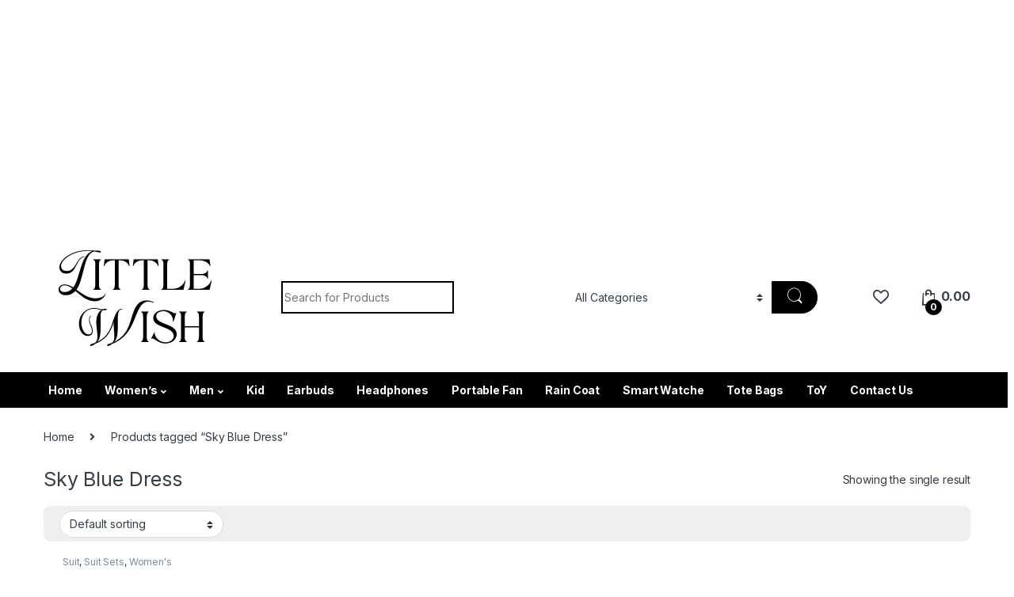

--- FILE ---
content_type: text/html; charset=UTF-8
request_url: https://littlewish.in/tag/sky-blue-dress/
body_size: 20482
content:
<!DOCTYPE html>
<html lang="en-US">
<head>

	<script async src="https://pagead2.googlesyndication.com/pagead/js/adsbygoogle.js?client=ca-pub-7195004595008802"
     crossorigin="anonymous"></script>
	
	<script async src="https://pagead2.googlesyndication.com/pagead/js/adsbygoogle.js?client=ca-pub-7195004595008802"
     crossorigin="anonymous"></script>
<!-- VRT1 -->
<ins class="adsbygoogle"
     style="display:block"
     data-ad-client="ca-pub-7195004595008802"
     data-ad-slot="5047155348"
     data-ad-format="auto"
     data-full-width-responsive="true"></ins>
<script>
     (adsbygoogle = window.adsbygoogle || []).push({});
</script>
	
<meta charset="UTF-8">
<meta name="viewport" content="width=device-width, initial-scale=1">
<link rel="profile" href="http://gmpg.org/xfn/11">
<link rel="pingback" href="https://littlewish.in/xmlrpc.php">

				<script>document.documentElement.className = document.documentElement.className + ' yes-js js_active js'</script>
			<title>Sky Blue Dress &#8211; Little Wish Fashion Collection</title>
<meta name='robots' content='max-image-preview:large' />
<link rel='dns-prefetch' href='//capi-automation.s3.us-east-2.amazonaws.com' />
<link rel='dns-prefetch' href='//fonts.googleapis.com' />
<link rel="alternate" type="application/rss+xml" title="Little Wish Fashion Collection &raquo; Feed" href="https://littlewish.in/feed/" />
<link rel="alternate" type="application/rss+xml" title="Little Wish Fashion Collection &raquo; Comments Feed" href="https://littlewish.in/comments/feed/" />
<link rel="alternate" type="application/rss+xml" title="Little Wish Fashion Collection &raquo; Sky Blue Dress Tag Feed" href="https://littlewish.in/tag/sky-blue-dress/feed/" />
<style id='wp-img-auto-sizes-contain-inline-css' type='text/css'>
img:is([sizes=auto i],[sizes^="auto," i]){contain-intrinsic-size:3000px 1500px}
/*# sourceURL=wp-img-auto-sizes-contain-inline-css */
</style>

<style id='wp-emoji-styles-inline-css' type='text/css'>

	img.wp-smiley, img.emoji {
		display: inline !important;
		border: none !important;
		box-shadow: none !important;
		height: 1em !important;
		width: 1em !important;
		margin: 0 0.07em !important;
		vertical-align: -0.1em !important;
		background: none !important;
		padding: 0 !important;
	}
/*# sourceURL=wp-emoji-styles-inline-css */
</style>
<link rel='stylesheet' id='wp-block-library-css' href='https://littlewish.in/wp-includes/css/dist/block-library/style.min.css?ver=6.9' type='text/css' media='all' />
<link rel='stylesheet' id='wc-blocks-style-css' href='https://littlewish.in/wp-content/plugins/woocommerce/assets/client/blocks/wc-blocks.css?ver=wc-10.4.3' type='text/css' media='all' />
<link rel='stylesheet' id='jquery-selectBox-css' href='https://littlewish.in/wp-content/plugins/yith-woocommerce-wishlist/assets/css/jquery.selectBox.css?ver=1.2.0' type='text/css' media='all' />
<link rel='stylesheet' id='woocommerce_prettyPhoto_css-css' href='//littlewish.in/wp-content/plugins/woocommerce/assets/css/prettyPhoto.css?ver=3.1.6' type='text/css' media='all' />
<link rel='stylesheet' id='yith-wcwl-main-css' href='https://littlewish.in/wp-content/plugins/yith-woocommerce-wishlist/assets/css/style.css?ver=4.11.0' type='text/css' media='all' />
<style id='yith-wcwl-main-inline-css' type='text/css'>
 :root { --rounded-corners-radius: 16px; --add-to-cart-rounded-corners-radius: 16px; --color-headers-background: #F4F4F4; --feedback-duration: 3s } 
 :root { --rounded-corners-radius: 16px; --add-to-cart-rounded-corners-radius: 16px; --color-headers-background: #F4F4F4; --feedback-duration: 3s } 
 :root { --rounded-corners-radius: 16px; --add-to-cart-rounded-corners-radius: 16px; --color-headers-background: #F4F4F4; --feedback-duration: 3s } 
/*# sourceURL=yith-wcwl-main-inline-css */
</style>
<style id='global-styles-inline-css' type='text/css'>
:root{--wp--preset--aspect-ratio--square: 1;--wp--preset--aspect-ratio--4-3: 4/3;--wp--preset--aspect-ratio--3-4: 3/4;--wp--preset--aspect-ratio--3-2: 3/2;--wp--preset--aspect-ratio--2-3: 2/3;--wp--preset--aspect-ratio--16-9: 16/9;--wp--preset--aspect-ratio--9-16: 9/16;--wp--preset--color--black: #000000;--wp--preset--color--cyan-bluish-gray: #abb8c3;--wp--preset--color--white: #ffffff;--wp--preset--color--pale-pink: #f78da7;--wp--preset--color--vivid-red: #cf2e2e;--wp--preset--color--luminous-vivid-orange: #ff6900;--wp--preset--color--luminous-vivid-amber: #fcb900;--wp--preset--color--light-green-cyan: #7bdcb5;--wp--preset--color--vivid-green-cyan: #00d084;--wp--preset--color--pale-cyan-blue: #8ed1fc;--wp--preset--color--vivid-cyan-blue: #0693e3;--wp--preset--color--vivid-purple: #9b51e0;--wp--preset--gradient--vivid-cyan-blue-to-vivid-purple: linear-gradient(135deg,rgb(6,147,227) 0%,rgb(155,81,224) 100%);--wp--preset--gradient--light-green-cyan-to-vivid-green-cyan: linear-gradient(135deg,rgb(122,220,180) 0%,rgb(0,208,130) 100%);--wp--preset--gradient--luminous-vivid-amber-to-luminous-vivid-orange: linear-gradient(135deg,rgb(252,185,0) 0%,rgb(255,105,0) 100%);--wp--preset--gradient--luminous-vivid-orange-to-vivid-red: linear-gradient(135deg,rgb(255,105,0) 0%,rgb(207,46,46) 100%);--wp--preset--gradient--very-light-gray-to-cyan-bluish-gray: linear-gradient(135deg,rgb(238,238,238) 0%,rgb(169,184,195) 100%);--wp--preset--gradient--cool-to-warm-spectrum: linear-gradient(135deg,rgb(74,234,220) 0%,rgb(151,120,209) 20%,rgb(207,42,186) 40%,rgb(238,44,130) 60%,rgb(251,105,98) 80%,rgb(254,248,76) 100%);--wp--preset--gradient--blush-light-purple: linear-gradient(135deg,rgb(255,206,236) 0%,rgb(152,150,240) 100%);--wp--preset--gradient--blush-bordeaux: linear-gradient(135deg,rgb(254,205,165) 0%,rgb(254,45,45) 50%,rgb(107,0,62) 100%);--wp--preset--gradient--luminous-dusk: linear-gradient(135deg,rgb(255,203,112) 0%,rgb(199,81,192) 50%,rgb(65,88,208) 100%);--wp--preset--gradient--pale-ocean: linear-gradient(135deg,rgb(255,245,203) 0%,rgb(182,227,212) 50%,rgb(51,167,181) 100%);--wp--preset--gradient--electric-grass: linear-gradient(135deg,rgb(202,248,128) 0%,rgb(113,206,126) 100%);--wp--preset--gradient--midnight: linear-gradient(135deg,rgb(2,3,129) 0%,rgb(40,116,252) 100%);--wp--preset--font-size--small: 13px;--wp--preset--font-size--medium: 20px;--wp--preset--font-size--large: 36px;--wp--preset--font-size--x-large: 42px;--wp--preset--spacing--20: 0.44rem;--wp--preset--spacing--30: 0.67rem;--wp--preset--spacing--40: 1rem;--wp--preset--spacing--50: 1.5rem;--wp--preset--spacing--60: 2.25rem;--wp--preset--spacing--70: 3.38rem;--wp--preset--spacing--80: 5.06rem;--wp--preset--shadow--natural: 6px 6px 9px rgba(0, 0, 0, 0.2);--wp--preset--shadow--deep: 12px 12px 50px rgba(0, 0, 0, 0.4);--wp--preset--shadow--sharp: 6px 6px 0px rgba(0, 0, 0, 0.2);--wp--preset--shadow--outlined: 6px 6px 0px -3px rgb(255, 255, 255), 6px 6px rgb(0, 0, 0);--wp--preset--shadow--crisp: 6px 6px 0px rgb(0, 0, 0);}:where(.is-layout-flex){gap: 0.5em;}:where(.is-layout-grid){gap: 0.5em;}body .is-layout-flex{display: flex;}.is-layout-flex{flex-wrap: wrap;align-items: center;}.is-layout-flex > :is(*, div){margin: 0;}body .is-layout-grid{display: grid;}.is-layout-grid > :is(*, div){margin: 0;}:where(.wp-block-columns.is-layout-flex){gap: 2em;}:where(.wp-block-columns.is-layout-grid){gap: 2em;}:where(.wp-block-post-template.is-layout-flex){gap: 1.25em;}:where(.wp-block-post-template.is-layout-grid){gap: 1.25em;}.has-black-color{color: var(--wp--preset--color--black) !important;}.has-cyan-bluish-gray-color{color: var(--wp--preset--color--cyan-bluish-gray) !important;}.has-white-color{color: var(--wp--preset--color--white) !important;}.has-pale-pink-color{color: var(--wp--preset--color--pale-pink) !important;}.has-vivid-red-color{color: var(--wp--preset--color--vivid-red) !important;}.has-luminous-vivid-orange-color{color: var(--wp--preset--color--luminous-vivid-orange) !important;}.has-luminous-vivid-amber-color{color: var(--wp--preset--color--luminous-vivid-amber) !important;}.has-light-green-cyan-color{color: var(--wp--preset--color--light-green-cyan) !important;}.has-vivid-green-cyan-color{color: var(--wp--preset--color--vivid-green-cyan) !important;}.has-pale-cyan-blue-color{color: var(--wp--preset--color--pale-cyan-blue) !important;}.has-vivid-cyan-blue-color{color: var(--wp--preset--color--vivid-cyan-blue) !important;}.has-vivid-purple-color{color: var(--wp--preset--color--vivid-purple) !important;}.has-black-background-color{background-color: var(--wp--preset--color--black) !important;}.has-cyan-bluish-gray-background-color{background-color: var(--wp--preset--color--cyan-bluish-gray) !important;}.has-white-background-color{background-color: var(--wp--preset--color--white) !important;}.has-pale-pink-background-color{background-color: var(--wp--preset--color--pale-pink) !important;}.has-vivid-red-background-color{background-color: var(--wp--preset--color--vivid-red) !important;}.has-luminous-vivid-orange-background-color{background-color: var(--wp--preset--color--luminous-vivid-orange) !important;}.has-luminous-vivid-amber-background-color{background-color: var(--wp--preset--color--luminous-vivid-amber) !important;}.has-light-green-cyan-background-color{background-color: var(--wp--preset--color--light-green-cyan) !important;}.has-vivid-green-cyan-background-color{background-color: var(--wp--preset--color--vivid-green-cyan) !important;}.has-pale-cyan-blue-background-color{background-color: var(--wp--preset--color--pale-cyan-blue) !important;}.has-vivid-cyan-blue-background-color{background-color: var(--wp--preset--color--vivid-cyan-blue) !important;}.has-vivid-purple-background-color{background-color: var(--wp--preset--color--vivid-purple) !important;}.has-black-border-color{border-color: var(--wp--preset--color--black) !important;}.has-cyan-bluish-gray-border-color{border-color: var(--wp--preset--color--cyan-bluish-gray) !important;}.has-white-border-color{border-color: var(--wp--preset--color--white) !important;}.has-pale-pink-border-color{border-color: var(--wp--preset--color--pale-pink) !important;}.has-vivid-red-border-color{border-color: var(--wp--preset--color--vivid-red) !important;}.has-luminous-vivid-orange-border-color{border-color: var(--wp--preset--color--luminous-vivid-orange) !important;}.has-luminous-vivid-amber-border-color{border-color: var(--wp--preset--color--luminous-vivid-amber) !important;}.has-light-green-cyan-border-color{border-color: var(--wp--preset--color--light-green-cyan) !important;}.has-vivid-green-cyan-border-color{border-color: var(--wp--preset--color--vivid-green-cyan) !important;}.has-pale-cyan-blue-border-color{border-color: var(--wp--preset--color--pale-cyan-blue) !important;}.has-vivid-cyan-blue-border-color{border-color: var(--wp--preset--color--vivid-cyan-blue) !important;}.has-vivid-purple-border-color{border-color: var(--wp--preset--color--vivid-purple) !important;}.has-vivid-cyan-blue-to-vivid-purple-gradient-background{background: var(--wp--preset--gradient--vivid-cyan-blue-to-vivid-purple) !important;}.has-light-green-cyan-to-vivid-green-cyan-gradient-background{background: var(--wp--preset--gradient--light-green-cyan-to-vivid-green-cyan) !important;}.has-luminous-vivid-amber-to-luminous-vivid-orange-gradient-background{background: var(--wp--preset--gradient--luminous-vivid-amber-to-luminous-vivid-orange) !important;}.has-luminous-vivid-orange-to-vivid-red-gradient-background{background: var(--wp--preset--gradient--luminous-vivid-orange-to-vivid-red) !important;}.has-very-light-gray-to-cyan-bluish-gray-gradient-background{background: var(--wp--preset--gradient--very-light-gray-to-cyan-bluish-gray) !important;}.has-cool-to-warm-spectrum-gradient-background{background: var(--wp--preset--gradient--cool-to-warm-spectrum) !important;}.has-blush-light-purple-gradient-background{background: var(--wp--preset--gradient--blush-light-purple) !important;}.has-blush-bordeaux-gradient-background{background: var(--wp--preset--gradient--blush-bordeaux) !important;}.has-luminous-dusk-gradient-background{background: var(--wp--preset--gradient--luminous-dusk) !important;}.has-pale-ocean-gradient-background{background: var(--wp--preset--gradient--pale-ocean) !important;}.has-electric-grass-gradient-background{background: var(--wp--preset--gradient--electric-grass) !important;}.has-midnight-gradient-background{background: var(--wp--preset--gradient--midnight) !important;}.has-small-font-size{font-size: var(--wp--preset--font-size--small) !important;}.has-medium-font-size{font-size: var(--wp--preset--font-size--medium) !important;}.has-large-font-size{font-size: var(--wp--preset--font-size--large) !important;}.has-x-large-font-size{font-size: var(--wp--preset--font-size--x-large) !important;}
/*# sourceURL=global-styles-inline-css */
</style>

<style id='classic-theme-styles-inline-css' type='text/css'>
/*! This file is auto-generated */
.wp-block-button__link{color:#fff;background-color:#32373c;border-radius:9999px;box-shadow:none;text-decoration:none;padding:calc(.667em + 2px) calc(1.333em + 2px);font-size:1.125em}.wp-block-file__button{background:#32373c;color:#fff;text-decoration:none}
/*# sourceURL=/wp-includes/css/classic-themes.min.css */
</style>
<link rel='stylesheet' id='contact-form-7-css' href='https://littlewish.in/wp-content/plugins/contact-form-7/includes/css/styles.css?ver=6.1.4' type='text/css' media='all' />
<style id='woocommerce-inline-inline-css' type='text/css'>
.woocommerce form .form-row .required { visibility: visible; }
/*# sourceURL=woocommerce-inline-inline-css */
</style>
<link rel='stylesheet' id='electro-fonts-css' href='https://fonts.googleapis.com/css2?family=Inter:wght@300;400;600;700&#038;display=swap' type='text/css' media='all' />
<link rel='stylesheet' id='font-electro-css' href='https://littlewish.in/wp-content/themes/electro/assets/css/font-electro.css?ver=3.3.15' type='text/css' media='all' />
<link rel='stylesheet' id='fontawesome-css' href='https://littlewish.in/wp-content/themes/electro/assets/vendor/fontawesome/css/all.min.css?ver=3.3.15' type='text/css' media='all' />
<link rel='stylesheet' id='animate-css-css' href='https://littlewish.in/wp-content/themes/electro/assets/vendor/animate.css/animate.min.css?ver=3.3.15' type='text/css' media='all' />
<link rel='stylesheet' id='electro-style-css' href='https://littlewish.in/wp-content/themes/electro/style.min.css?ver=3.3.15' type='text/css' media='all' />
<link rel='stylesheet' id='electro-color-css' href='https://littlewish.in/wp-content/themes/electro/assets/css/colors/black.min.css?ver=3.3.15' type='text/css' media='all' />
<script type="text/javascript" src="https://littlewish.in/wp-includes/js/jquery/jquery.min.js?ver=3.7.1" id="jquery-core-js"></script>
<script type="text/javascript" src="https://littlewish.in/wp-includes/js/jquery/jquery-migrate.min.js?ver=3.4.1" id="jquery-migrate-js"></script>
<script type="text/javascript" src="https://littlewish.in/wp-content/plugins/woocommerce/assets/js/jquery-blockui/jquery.blockUI.min.js?ver=2.7.0-wc.10.4.3" id="wc-jquery-blockui-js" data-wp-strategy="defer"></script>
<script type="text/javascript" id="wc-add-to-cart-js-extra">
/* <![CDATA[ */
var wc_add_to_cart_params = {"ajax_url":"/wp-admin/admin-ajax.php","wc_ajax_url":"/?wc-ajax=%%endpoint%%","i18n_view_cart":"View cart","cart_url":"https://littlewish.in/cart/","is_cart":"","cart_redirect_after_add":"no"};
//# sourceURL=wc-add-to-cart-js-extra
/* ]]> */
</script>
<script type="text/javascript" src="https://littlewish.in/wp-content/plugins/woocommerce/assets/js/frontend/add-to-cart.min.js?ver=10.4.3" id="wc-add-to-cart-js" data-wp-strategy="defer"></script>
<script type="text/javascript" src="https://littlewish.in/wp-content/plugins/woocommerce/assets/js/js-cookie/js.cookie.min.js?ver=2.1.4-wc.10.4.3" id="wc-js-cookie-js" defer="defer" data-wp-strategy="defer"></script>
<script type="text/javascript" id="woocommerce-js-extra">
/* <![CDATA[ */
var woocommerce_params = {"ajax_url":"/wp-admin/admin-ajax.php","wc_ajax_url":"/?wc-ajax=%%endpoint%%","i18n_password_show":"Show password","i18n_password_hide":"Hide password"};
//# sourceURL=woocommerce-js-extra
/* ]]> */
</script>
<script type="text/javascript" src="https://littlewish.in/wp-content/plugins/woocommerce/assets/js/frontend/woocommerce.min.js?ver=10.4.3" id="woocommerce-js" defer="defer" data-wp-strategy="defer"></script>
<script type="text/javascript" src="https://littlewish.in/wp-content/plugins/js_composer/assets/js/vendors/woocommerce-add-to-cart.js?ver=8.4.1" id="vc_woocommerce-add-to-cart-js-js"></script>
<script type="text/javascript" id="wc-cart-fragments-js-extra">
/* <![CDATA[ */
var wc_cart_fragments_params = {"ajax_url":"/wp-admin/admin-ajax.php","wc_ajax_url":"/?wc-ajax=%%endpoint%%","cart_hash_key":"wc_cart_hash_0ef82f6935b203a98829a7d0c6ec7bb3","fragment_name":"wc_fragments_0ef82f6935b203a98829a7d0c6ec7bb3","request_timeout":"5000"};
//# sourceURL=wc-cart-fragments-js-extra
/* ]]> */
</script>
<script type="text/javascript" src="https://littlewish.in/wp-content/plugins/woocommerce/assets/js/frontend/cart-fragments.min.js?ver=10.4.3" id="wc-cart-fragments-js" defer="defer" data-wp-strategy="defer"></script>
<script></script><link rel="https://api.w.org/" href="https://littlewish.in/wp-json/" /><link rel="alternate" title="JSON" type="application/json" href="https://littlewish.in/wp-json/wp/v2/product_tag/119" /><link rel="EditURI" type="application/rsd+xml" title="RSD" href="https://littlewish.in/xmlrpc.php?rsd" />
<meta name="generator" content="WordPress 6.9" />
<meta name="generator" content="WooCommerce 10.4.3" />
<meta name="generator" content="Redux 4.5.10" />
<!-- This website runs the Product Feed PRO for WooCommerce by AdTribes.io plugin - version woocommercesea_option_installed_version -->
	<noscript><style>.woocommerce-product-gallery{ opacity: 1 !important; }</style></noscript>
				<script  type="text/javascript">
				!function(f,b,e,v,n,t,s){if(f.fbq)return;n=f.fbq=function(){n.callMethod?
					n.callMethod.apply(n,arguments):n.queue.push(arguments)};if(!f._fbq)f._fbq=n;
					n.push=n;n.loaded=!0;n.version='2.0';n.queue=[];t=b.createElement(e);t.async=!0;
					t.src=v;s=b.getElementsByTagName(e)[0];s.parentNode.insertBefore(t,s)}(window,
					document,'script','https://connect.facebook.net/en_US/fbevents.js');
			</script>
			<!-- WooCommerce Facebook Integration Begin -->
			<script  type="text/javascript">

				fbq('init', '1557091905063621', {}, {
    "agent": "woocommerce_0-10.4.3-3.5.15"
});

				document.addEventListener( 'DOMContentLoaded', function() {
					// Insert placeholder for events injected when a product is added to the cart through AJAX.
					document.body.insertAdjacentHTML( 'beforeend', '<div class=\"wc-facebook-pixel-event-placeholder\"></div>' );
				}, false );

			</script>
			<!-- WooCommerce Facebook Integration End -->
			<meta name="generator" content="Powered by WPBakery Page Builder - drag and drop page builder for WordPress."/>
<link rel="icon" href="https://littlewish.in/wp-content/uploads/2018/11/cropped-cropped-3-32x32.png" sizes="32x32" />
<link rel="icon" href="https://littlewish.in/wp-content/uploads/2018/11/cropped-cropped-3-192x192.png" sizes="192x192" />
<link rel="apple-touch-icon" href="https://littlewish.in/wp-content/uploads/2018/11/cropped-cropped-3-180x180.png" />
<meta name="msapplication-TileImage" content="https://littlewish.in/wp-content/uploads/2018/11/cropped-cropped-3-270x270.png" />
<noscript><style> .wpb_animate_when_almost_visible { opacity: 1; }</style></noscript>	
	

	
	
	<meta name="google-site-verification" content="0CoF2QCiltGGSo8o4ciYXOE5wQqs-hn5qUIc0l6lmgM" />
	
	<!-- Google Tag Manager -->
<script>(function(w,d,s,l,i){w[l]=w[l]||[];w[l].push({'gtm.start':
new Date().getTime(),event:'gtm.js'});var f=d.getElementsByTagName(s)[0],
j=d.createElement(s),dl=l!='dataLayer'?'&l='+l:'';j.async=true;j.src=
'https://www.googletagmanager.com/gtm.js?id='+i+dl;f.parentNode.insertBefore(j,f);
})(window,document,'script','dataLayer','GTM-N3H83SBS');</script>
<!-- End Google Tag Manager -->
	
	<meta name="facebook-domain-verification" content="cffv61i7t5pxjmw64h24nmbqb8ktcp" />
	
	<!-- Meta Pixel Code -->
<script>
!function(f,b,e,v,n,t,s)
{if(f.fbq)return;n=f.fbq=function(){n.callMethod?
n.callMethod.apply(n,arguments):n.queue.push(arguments)};
if(!f._fbq)f._fbq=n;n.push=n;n.loaded=!0;n.version='2.0';
n.queue=[];t=b.createElement(e);t.async=!0;
t.src=v;s=b.getElementsByTagName(e)[0];
s.parentNode.insertBefore(t,s)}(window, document,'script',
'https://connect.facebook.net/en_US/fbevents.js');
fbq('init', '1557091905063621');
fbq('track', 'PageView');
</script>
<noscript><img height="1" width="1" style="display:none"
src="https://www.facebook.com/tr?id=1557091905063621&ev=PageView&noscript=1"
/></noscript>
<!-- End Meta Pixel Code -->



	

	
</head>

<body class="archive tax-product_tag term-sky-blue-dress term-119 wp-custom-logo wp-theme-electro wp-child-theme-electro-child theme-electro woocommerce woocommerce-page woocommerce-no-js full-width wpb-js-composer js-comp-ver-8.4.1 vc_responsive">
	
	
	
	
	<div class="off-canvas-wrapper w-100 position-relative">
<div id="page" class="hfeed site">
			<a class="skip-link screen-reader-text visually-hidden" href="#site-navigation">Skip to navigation</a>
		<a class="skip-link screen-reader-text visually-hidden" href="#content">Skip to content</a>
		
	
	<header id="masthead" class="site-header header-v3 stick-this">
		<div class="container hidden-lg-down d-none d-xl-block">
					<div class="masthead row align-items-center">
				<div class="header-logo-area d-flex justify-content-between align-items-center">
					<a href="https://littlewish.in/" class="d-none site-dark-logo header-logo-link">
				<img class="img-header-logo" src="https://littlewish.in/wp-content/uploads/2018/11/Little-Wish.png" alt="Little Wish Fashion Collection" width="242" height="134" />
			</a>
						<div class="header-site-branding">
				<a href="https://littlewish.in/" class="header-logo-link">
					<img src="https://littlewish.in/wp-content/uploads/2018/11/Little-Wish.png" alt="Little Wish Fashion Collection" class="img-header-logo" width="242" height="134" />
				</a>
			</div>
					<div class="off-canvas-navigation-wrapper off-canvas-hide-in-desktop d-xl-none">
			<div class="off-canvas-navbar-toggle-buttons clearfix">
				<button class="navbar-toggler navbar-toggle-hamburger " type="button">
					<i class="ec ec-menu"></i>
				</button>
				<button class="navbar-toggler navbar-toggle-close " type="button">
					<i class="ec ec-close-remove"></i>
				</button>
			</div>

			<div class="off-canvas-navigation
							 light" id="default-oc-header">
				<ul id="menu-menu-prime" class="nav nav-inline yamm"><li id="menu-item-25946" class="menu-item menu-item-type-post_type menu-item-object-page menu-item-home menu-item-25946"><a title="Home" href="https://littlewish.in/">Home</a></li>
<li id="menu-item-35299" class="menu-item menu-item-type-taxonomy menu-item-object-product_cat menu-item-has-children menu-item-35299 dropdown"><a title="Women&#039;s" href="https://littlewish.in/category/womens/" data-bs-toggle="dropdown" class="dropdown-toggle" aria-haspopup="true">Women&#8217;s</a>
<ul role="menu" class=" dropdown-menu">
	<li id="menu-item-20241" class="menu-item menu-item-type-taxonomy menu-item-object-product_cat menu-item-20241"><a title="Saree" href="https://littlewish.in/category/womens/saree/">Saree</a></li>
	<li id="menu-item-20242" class="menu-item menu-item-type-taxonomy menu-item-object-product_cat menu-item-has-children menu-item-20242 dropdown-submenu"><a title="Lehenga Choli" href="https://littlewish.in/category/womens/lehenga-choli/">Lehenga Choli</a>
	<ul role="menu" class=" dropdown-menu">
		<li id="menu-item-20477" class="menu-item menu-item-type-taxonomy menu-item-object-product_cat menu-item-20477"><a title="Navratri Lehenga Choli" href="https://littlewish.in/category/womens/lehenga-choli/navratri-lehenga-choli/">Navratri Lehenga Choli</a></li>
	</ul>
</li>
	<li id="menu-item-22085" class="menu-item menu-item-type-taxonomy menu-item-object-product_cat menu-item-22085"><a title="Suit Sets" href="https://littlewish.in/category/suit-sets/">Suit Sets</a></li>
	<li id="menu-item-22086" class="menu-item menu-item-type-taxonomy menu-item-object-product_cat menu-item-22086"><a title="Kurta Sets" href="https://littlewish.in/category/kurta-sets/">Kurta Sets</a></li>
	<li id="menu-item-20762" class="menu-item menu-item-type-taxonomy menu-item-object-product_cat menu-item-20762"><a title="Dress" href="https://littlewish.in/category/dress/">Dress</a></li>
	<li id="menu-item-6844" class="menu-item menu-item-type-taxonomy menu-item-object-product_cat menu-item-6844"><a title="Tops" href="https://littlewish.in/category/womens/tops/">Tops</a></li>
	<li id="menu-item-7217" class="menu-item menu-item-type-taxonomy menu-item-object-product_cat menu-item-7217"><a title="Co-ord Set" href="https://littlewish.in/category/womens/co-ord-set/">Co-ord Set</a></li>
	<li id="menu-item-6845" class="menu-item menu-item-type-taxonomy menu-item-object-product_cat menu-item-6845"><a title="Track Pants" href="https://littlewish.in/category/womens/track-pants/">Track Pants</a></li>
	<li id="menu-item-6846" class="menu-item menu-item-type-taxonomy menu-item-object-product_cat menu-item-6846"><a title="Night Suit" href="https://littlewish.in/category/womens/night-suit/">Night Suit</a></li>
</ul>
</li>
<li id="menu-item-6848" class="menu-item menu-item-type-taxonomy menu-item-object-product_cat menu-item-has-children menu-item-6848 dropdown"><a title="Men" href="https://littlewish.in/category/men/" data-bs-toggle="dropdown" class="dropdown-toggle" aria-haspopup="true">Men</a>
<ul role="menu" class=" dropdown-menu">
	<li id="menu-item-7734" class="menu-item menu-item-type-taxonomy menu-item-object-product_cat menu-item-7734"><a title="Shirt" href="https://littlewish.in/category/men/mens-shirt/">Shirt</a></li>
	<li id="menu-item-6849" class="menu-item menu-item-type-taxonomy menu-item-object-product_cat menu-item-6849"><a title="Co-Ord Set" href="https://littlewish.in/category/men/mens-co-ord-set/">Co-Ord Set</a></li>
	<li id="menu-item-6850" class="menu-item menu-item-type-taxonomy menu-item-object-product_cat menu-item-6850"><a title="Sleepwear &amp; Loungewear" href="https://littlewish.in/category/men/mens-sleepwear-loungewear/">Sleepwear &#038; Loungewear</a></li>
	<li id="menu-item-7142" class="menu-item menu-item-type-taxonomy menu-item-object-product_cat menu-item-7142"><a title="Ring" href="https://littlewish.in/category/men/mens-ring/">Ring</a></li>
</ul>
</li>
<li id="menu-item-7733" class="menu-item menu-item-type-taxonomy menu-item-object-product_cat menu-item-7733"><a title="Kid" href="https://littlewish.in/category/kid/">Kid</a></li>
<li id="menu-item-35300" class="menu-item menu-item-type-taxonomy menu-item-object-product_cat menu-item-35300"><a title="Earbuds" href="https://littlewish.in/category/earbuds/">Earbuds</a></li>
<li id="menu-item-35301" class="menu-item menu-item-type-taxonomy menu-item-object-product_cat menu-item-35301"><a title="Headphones" href="https://littlewish.in/category/headphones/">Headphones</a></li>
<li id="menu-item-35303" class="menu-item menu-item-type-taxonomy menu-item-object-product_cat menu-item-35303"><a title="Portable Fan" href="https://littlewish.in/category/portable-fan/">Portable Fan</a></li>
<li id="menu-item-35304" class="menu-item menu-item-type-taxonomy menu-item-object-product_cat menu-item-35304"><a title="Rain Coat" href="https://littlewish.in/category/rain-coat/">Rain Coat</a></li>
<li id="menu-item-35305" class="menu-item menu-item-type-taxonomy menu-item-object-product_cat menu-item-35305"><a title="Smart Watche" href="https://littlewish.in/category/smart-watche/">Smart Watche</a></li>
<li id="menu-item-35306" class="menu-item menu-item-type-taxonomy menu-item-object-product_cat menu-item-35306"><a title="Tote Bags" href="https://littlewish.in/category/tote-begs/">Tote Bags</a></li>
<li id="menu-item-35307" class="menu-item menu-item-type-taxonomy menu-item-object-product_cat menu-item-35307"><a title="ToY" href="https://littlewish.in/category/toy/">ToY</a></li>
<li id="menu-item-25947" class="menu-item menu-item-type-post_type menu-item-object-page menu-item-25947"><a title="Contact Us" href="https://littlewish.in/contact/">Contact Us</a></li>
</ul>			</div>
		</div>
				</div>
		
<form class="navbar-search col" method="get" action="https://littlewish.in/" autocomplete="off">
	<label class="sr-only screen-reader-text visually-hidden" for="search">Search for:</label>
	<div class="input-group">
		<div class="input-search-field">
			<input type="text" id="search" class="form-control search-field product-search-field" dir="ltr" value="" name="s" placeholder="Search for Products" autocomplete="off" />
		</div>
				<div class="input-group-addon search-categories d-flex">
			<select  name='product_cat' id='electro_header_search_categories_dropdown' class='postform resizeselect'>
	<option value='0' selected='selected'>All Categories</option>
	<option class="level-0" value="womens">Women&#8217;s</option>
	<option class="level-0" value="men">Men</option>
	<option class="level-0" value="kid">Kid</option>
	<option class="level-0" value="dress">Dress</option>
	<option class="level-0" value="night-suit-2">Night Suit</option>
	<option class="level-0" value="tops-2">Tops</option>
	<option class="level-0" value="kurta-sets">Kurta Sets</option>
	<option class="level-0" value="suit-sets">Suit Sets</option>
	<option class="level-0" value="portable-fan">Portable Fan</option>
	<option class="level-0" value="little-wish">Little Wish</option>
	<option class="level-0" value="co-ord-sets">Co-ord Sets</option>
	<option class="level-0" value="dresses">Dresses</option>
	<option class="level-0" value="womens-shirt">Women&#8217;s Shirt</option>
	<option class="level-0" value="womens-saree">Women&#8217;s Saree</option>
	<option class="level-0" value="smart-watche">Smart Watche</option>
	<option class="level-0" value="earbuds">Earbuds</option>
	<option class="level-0" value="tote-begs">Tote Bags</option>
	<option class="level-0" value="rain-coat">Rain Coat</option>
	<option class="level-0" value="navratri-kurti">Navratri Kurti</option>
	<option class="level-0" value="toy">ToY</option>
	<option class="level-0" value="headphones">Headphones</option>
	<option class="level-0" value="hoodie-and-sweatshirt">Hoodie and Sweatshirt</option>
	<option class="level-0" value="fitness">Fitness</option>
	<option class="level-0" value="womens-pants-combo">Women&#8217;s Pants Combo</option>
	<option class="level-0" value="womens-hoodie-and-sweatshirt">Women&#8217;s Hoodie and Sweatshirt</option>
	<option class="level-0" value="womens-sandals">Women&#8217;s Sandals</option>
	<option class="level-0" value="womens-sweater">Women&#8217;s Sweater</option>
	<option class="level-0" value="mens-shirt-2">Men&#8217;s Shirt</option>
	<option class="level-0" value="womens-jeans">Women&#8217;s Jeans</option>
	<option class="level-0" value="mens-jeans">Men&#8217;s Jeans</option>
	<option class="level-0" value="mens-co-ord-set-2">Men&#8217;s Co-Ord Set</option>
</select>
		</div>
				<div class="input-group-btn">
			<input type="hidden" id="search-param" name="post_type" value="product" />
			<button type="submit" class="btn btn-secondary"><i class="ec ec-search"></i></button>
		</div>
	</div>
	</form>
		<div class="header-icons col-auto d-flex justify-content-end align-items-center">
			<div class="header-icon" 
					data-bs-toggle="tooltip" data-bs-placement="bottom" data-bs-title="Wishlist">
		<a href="https://littlewish.in/wishlist/">
			<i class="ec ec-favorites"></i>
					</a>
	</div>
			<div class="header-icon header-icon__cart animate-dropdown dropdown"data-bs-toggle="tooltip" data-bs-placement="bottom" data-bs-title="Cart">
            <a class="dropdown-toggle" href="https://littlewish.in/cart/" data-bs-toggle="dropdown">
                <i class="ec ec-shopping-bag"></i>
                <span class="cart-items-count count header-icon-counter">0</span>
                <span class="cart-items-total-price total-price"><span class="woocommerce-Price-amount amount"><bdi><span class="woocommerce-Price-currencySymbol">&#8377;</span>0.00</bdi></span></span>
            </a>
                                <ul class="dropdown-menu dropdown-menu-mini-cart border-bottom-0-last-child">
                        <li>
                            <div class="widget_shopping_cart_content border-bottom-0-last-child">
                              

	<p class="woocommerce-mini-cart__empty-message">No products in the cart.</p>


                            </div>
                        </li>
                    </ul>        </div>		</div><!-- /.header-icons -->
				</div>
		<div class="electro-navbar-primary electro-animate-dropdown">
		<div class="container"><ul id="menu-menu-prime-1" class="nav navbar-nav yamm"><li id="menu-item-25946" class="menu-item menu-item-type-post_type menu-item-object-page menu-item-home menu-item-25946"><a title="Home" href="https://littlewish.in/">Home</a></li>
<li id="menu-item-35299" class="menu-item menu-item-type-taxonomy menu-item-object-product_cat menu-item-has-children menu-item-35299 dropdown"><a title="Women&#039;s" href="https://littlewish.in/category/womens/" class="dropdown-toggle" aria-haspopup="true" data-hover="dropdown">Women&#8217;s</a>
<ul role="menu" class=" dropdown-menu">
	<li id="menu-item-20241" class="menu-item menu-item-type-taxonomy menu-item-object-product_cat menu-item-20241"><a title="Saree" href="https://littlewish.in/category/womens/saree/">Saree</a></li>
	<li id="menu-item-20242" class="menu-item menu-item-type-taxonomy menu-item-object-product_cat menu-item-has-children menu-item-20242 dropdown-submenu"><a title="Lehenga Choli" href="https://littlewish.in/category/womens/lehenga-choli/">Lehenga Choli</a>
	<ul role="menu" class=" dropdown-menu">
		<li id="menu-item-20477" class="menu-item menu-item-type-taxonomy menu-item-object-product_cat menu-item-20477"><a title="Navratri Lehenga Choli" href="https://littlewish.in/category/womens/lehenga-choli/navratri-lehenga-choli/">Navratri Lehenga Choli</a></li>
	</ul>
</li>
	<li id="menu-item-22085" class="menu-item menu-item-type-taxonomy menu-item-object-product_cat menu-item-22085"><a title="Suit Sets" href="https://littlewish.in/category/suit-sets/">Suit Sets</a></li>
	<li id="menu-item-22086" class="menu-item menu-item-type-taxonomy menu-item-object-product_cat menu-item-22086"><a title="Kurta Sets" href="https://littlewish.in/category/kurta-sets/">Kurta Sets</a></li>
	<li id="menu-item-20762" class="menu-item menu-item-type-taxonomy menu-item-object-product_cat menu-item-20762"><a title="Dress" href="https://littlewish.in/category/dress/">Dress</a></li>
	<li id="menu-item-6844" class="menu-item menu-item-type-taxonomy menu-item-object-product_cat menu-item-6844"><a title="Tops" href="https://littlewish.in/category/womens/tops/">Tops</a></li>
	<li id="menu-item-7217" class="menu-item menu-item-type-taxonomy menu-item-object-product_cat menu-item-7217"><a title="Co-ord Set" href="https://littlewish.in/category/womens/co-ord-set/">Co-ord Set</a></li>
	<li id="menu-item-6845" class="menu-item menu-item-type-taxonomy menu-item-object-product_cat menu-item-6845"><a title="Track Pants" href="https://littlewish.in/category/womens/track-pants/">Track Pants</a></li>
	<li id="menu-item-6846" class="menu-item menu-item-type-taxonomy menu-item-object-product_cat menu-item-6846"><a title="Night Suit" href="https://littlewish.in/category/womens/night-suit/">Night Suit</a></li>
</ul>
</li>
<li id="menu-item-6848" class="menu-item menu-item-type-taxonomy menu-item-object-product_cat menu-item-has-children menu-item-6848 dropdown"><a title="Men" href="https://littlewish.in/category/men/" class="dropdown-toggle" aria-haspopup="true" data-hover="dropdown">Men</a>
<ul role="menu" class=" dropdown-menu">
	<li id="menu-item-7734" class="menu-item menu-item-type-taxonomy menu-item-object-product_cat menu-item-7734"><a title="Shirt" href="https://littlewish.in/category/men/mens-shirt/">Shirt</a></li>
	<li id="menu-item-6849" class="menu-item menu-item-type-taxonomy menu-item-object-product_cat menu-item-6849"><a title="Co-Ord Set" href="https://littlewish.in/category/men/mens-co-ord-set/">Co-Ord Set</a></li>
	<li id="menu-item-6850" class="menu-item menu-item-type-taxonomy menu-item-object-product_cat menu-item-6850"><a title="Sleepwear &amp; Loungewear" href="https://littlewish.in/category/men/mens-sleepwear-loungewear/">Sleepwear &#038; Loungewear</a></li>
	<li id="menu-item-7142" class="menu-item menu-item-type-taxonomy menu-item-object-product_cat menu-item-7142"><a title="Ring" href="https://littlewish.in/category/men/mens-ring/">Ring</a></li>
</ul>
</li>
<li id="menu-item-7733" class="menu-item menu-item-type-taxonomy menu-item-object-product_cat menu-item-7733"><a title="Kid" href="https://littlewish.in/category/kid/">Kid</a></li>
<li id="menu-item-35300" class="menu-item menu-item-type-taxonomy menu-item-object-product_cat menu-item-35300"><a title="Earbuds" href="https://littlewish.in/category/earbuds/">Earbuds</a></li>
<li id="menu-item-35301" class="menu-item menu-item-type-taxonomy menu-item-object-product_cat menu-item-35301"><a title="Headphones" href="https://littlewish.in/category/headphones/">Headphones</a></li>
<li id="menu-item-35303" class="menu-item menu-item-type-taxonomy menu-item-object-product_cat menu-item-35303"><a title="Portable Fan" href="https://littlewish.in/category/portable-fan/">Portable Fan</a></li>
<li id="menu-item-35304" class="menu-item menu-item-type-taxonomy menu-item-object-product_cat menu-item-35304"><a title="Rain Coat" href="https://littlewish.in/category/rain-coat/">Rain Coat</a></li>
<li id="menu-item-35305" class="menu-item menu-item-type-taxonomy menu-item-object-product_cat menu-item-35305"><a title="Smart Watche" href="https://littlewish.in/category/smart-watche/">Smart Watche</a></li>
<li id="menu-item-35306" class="menu-item menu-item-type-taxonomy menu-item-object-product_cat menu-item-35306"><a title="Tote Bags" href="https://littlewish.in/category/tote-begs/">Tote Bags</a></li>
<li id="menu-item-35307" class="menu-item menu-item-type-taxonomy menu-item-object-product_cat menu-item-35307"><a title="ToY" href="https://littlewish.in/category/toy/">ToY</a></li>
<li id="menu-item-25947" class="menu-item menu-item-type-post_type menu-item-object-page menu-item-25947"><a title="Contact Us" href="https://littlewish.in/contact/">Contact Us</a></li>
</ul></div>		</div>
		
		</div>

					<div class="handheld-header-wrap container hidden-xl-up d-xl-none">
				<div class="handheld-header-v2 row align-items-center handheld-stick-this light">
							<div class="off-canvas-navigation-wrapper off-canvas-hide-in-desktop d-xl-none">
			<div class="off-canvas-navbar-toggle-buttons clearfix">
				<button class="navbar-toggler navbar-toggle-hamburger " type="button">
					<i class="ec ec-menu"></i>
				</button>
				<button class="navbar-toggler navbar-toggle-close " type="button">
					<i class="ec ec-close-remove"></i>
				</button>
			</div>

			<div class="off-canvas-navigation
							 light" id="default-oc-header">
				<ul id="menu-menu-prime-2" class="nav nav-inline yamm"><li id="menu-item-25946" class="menu-item menu-item-type-post_type menu-item-object-page menu-item-home menu-item-25946"><a title="Home" href="https://littlewish.in/">Home</a></li>
<li id="menu-item-35299" class="menu-item menu-item-type-taxonomy menu-item-object-product_cat menu-item-has-children menu-item-35299 dropdown"><a title="Women&#039;s" href="https://littlewish.in/category/womens/" data-bs-toggle="dropdown" class="dropdown-toggle" aria-haspopup="true">Women&#8217;s</a>
<ul role="menu" class=" dropdown-menu">
	<li id="menu-item-20241" class="menu-item menu-item-type-taxonomy menu-item-object-product_cat menu-item-20241"><a title="Saree" href="https://littlewish.in/category/womens/saree/">Saree</a></li>
	<li id="menu-item-20242" class="menu-item menu-item-type-taxonomy menu-item-object-product_cat menu-item-has-children menu-item-20242 dropdown-submenu"><a title="Lehenga Choli" href="https://littlewish.in/category/womens/lehenga-choli/">Lehenga Choli</a>
	<ul role="menu" class=" dropdown-menu">
		<li id="menu-item-20477" class="menu-item menu-item-type-taxonomy menu-item-object-product_cat menu-item-20477"><a title="Navratri Lehenga Choli" href="https://littlewish.in/category/womens/lehenga-choli/navratri-lehenga-choli/">Navratri Lehenga Choli</a></li>
	</ul>
</li>
	<li id="menu-item-22085" class="menu-item menu-item-type-taxonomy menu-item-object-product_cat menu-item-22085"><a title="Suit Sets" href="https://littlewish.in/category/suit-sets/">Suit Sets</a></li>
	<li id="menu-item-22086" class="menu-item menu-item-type-taxonomy menu-item-object-product_cat menu-item-22086"><a title="Kurta Sets" href="https://littlewish.in/category/kurta-sets/">Kurta Sets</a></li>
	<li id="menu-item-20762" class="menu-item menu-item-type-taxonomy menu-item-object-product_cat menu-item-20762"><a title="Dress" href="https://littlewish.in/category/dress/">Dress</a></li>
	<li id="menu-item-6844" class="menu-item menu-item-type-taxonomy menu-item-object-product_cat menu-item-6844"><a title="Tops" href="https://littlewish.in/category/womens/tops/">Tops</a></li>
	<li id="menu-item-7217" class="menu-item menu-item-type-taxonomy menu-item-object-product_cat menu-item-7217"><a title="Co-ord Set" href="https://littlewish.in/category/womens/co-ord-set/">Co-ord Set</a></li>
	<li id="menu-item-6845" class="menu-item menu-item-type-taxonomy menu-item-object-product_cat menu-item-6845"><a title="Track Pants" href="https://littlewish.in/category/womens/track-pants/">Track Pants</a></li>
	<li id="menu-item-6846" class="menu-item menu-item-type-taxonomy menu-item-object-product_cat menu-item-6846"><a title="Night Suit" href="https://littlewish.in/category/womens/night-suit/">Night Suit</a></li>
</ul>
</li>
<li id="menu-item-6848" class="menu-item menu-item-type-taxonomy menu-item-object-product_cat menu-item-has-children menu-item-6848 dropdown"><a title="Men" href="https://littlewish.in/category/men/" data-bs-toggle="dropdown" class="dropdown-toggle" aria-haspopup="true">Men</a>
<ul role="menu" class=" dropdown-menu">
	<li id="menu-item-7734" class="menu-item menu-item-type-taxonomy menu-item-object-product_cat menu-item-7734"><a title="Shirt" href="https://littlewish.in/category/men/mens-shirt/">Shirt</a></li>
	<li id="menu-item-6849" class="menu-item menu-item-type-taxonomy menu-item-object-product_cat menu-item-6849"><a title="Co-Ord Set" href="https://littlewish.in/category/men/mens-co-ord-set/">Co-Ord Set</a></li>
	<li id="menu-item-6850" class="menu-item menu-item-type-taxonomy menu-item-object-product_cat menu-item-6850"><a title="Sleepwear &amp; Loungewear" href="https://littlewish.in/category/men/mens-sleepwear-loungewear/">Sleepwear &#038; Loungewear</a></li>
	<li id="menu-item-7142" class="menu-item menu-item-type-taxonomy menu-item-object-product_cat menu-item-7142"><a title="Ring" href="https://littlewish.in/category/men/mens-ring/">Ring</a></li>
</ul>
</li>
<li id="menu-item-7733" class="menu-item menu-item-type-taxonomy menu-item-object-product_cat menu-item-7733"><a title="Kid" href="https://littlewish.in/category/kid/">Kid</a></li>
<li id="menu-item-35300" class="menu-item menu-item-type-taxonomy menu-item-object-product_cat menu-item-35300"><a title="Earbuds" href="https://littlewish.in/category/earbuds/">Earbuds</a></li>
<li id="menu-item-35301" class="menu-item menu-item-type-taxonomy menu-item-object-product_cat menu-item-35301"><a title="Headphones" href="https://littlewish.in/category/headphones/">Headphones</a></li>
<li id="menu-item-35303" class="menu-item menu-item-type-taxonomy menu-item-object-product_cat menu-item-35303"><a title="Portable Fan" href="https://littlewish.in/category/portable-fan/">Portable Fan</a></li>
<li id="menu-item-35304" class="menu-item menu-item-type-taxonomy menu-item-object-product_cat menu-item-35304"><a title="Rain Coat" href="https://littlewish.in/category/rain-coat/">Rain Coat</a></li>
<li id="menu-item-35305" class="menu-item menu-item-type-taxonomy menu-item-object-product_cat menu-item-35305"><a title="Smart Watche" href="https://littlewish.in/category/smart-watche/">Smart Watche</a></li>
<li id="menu-item-35306" class="menu-item menu-item-type-taxonomy menu-item-object-product_cat menu-item-35306"><a title="Tote Bags" href="https://littlewish.in/category/tote-begs/">Tote Bags</a></li>
<li id="menu-item-35307" class="menu-item menu-item-type-taxonomy menu-item-object-product_cat menu-item-35307"><a title="ToY" href="https://littlewish.in/category/toy/">ToY</a></li>
<li id="menu-item-25947" class="menu-item menu-item-type-post_type menu-item-object-page menu-item-25947"><a title="Contact Us" href="https://littlewish.in/contact/">Contact Us</a></li>
</ul>			</div>
		</div>
					<a href="https://littlewish.in/" class="d-none site-dark-logo header-logo-link header-logo">
				<img class="img-header-logo" src="https://littlewish.in/wp-content/uploads/2018/11/Little-Wish.png" alt="Little Wish Fashion Collection" width="242" height="134" />
			</a>
			            <div class="header-logo">
                <a href="https://littlewish.in/" class="header-logo-link">
                    <img src="https://littlewish.in/wp-content/uploads/2018/11/Little-Wish.png" alt="Little Wish Fashion Collection" class="img-header-logo" width="242" height="134" />
                </a>
            </div>
            		<div class="handheld-header-links">
			<ul class="columns-3">
									<li class="search">
						<a href="">Search</a>			<div class="site-search">
				<div class="widget woocommerce widget_product_search"><form role="search" method="get" class="woocommerce-product-search" action="https://littlewish.in/">
	<label class="screen-reader-text" for="woocommerce-product-search-field-0">Search for:</label>
	<input type="search" id="woocommerce-product-search-field-0" class="search-field" placeholder="Search products&hellip;" value="" name="s" />
	<button type="submit" value="Search" class="">Search</button>
	<input type="hidden" name="post_type" value="product" />
</form>
</div>			</div>
							</li>
									<li class="my-account">
						<a href="https://littlewish.in/my-account/"><i class="ec ec-user"></i></a>					</li>
									<li class="cart">
									<a class="footer-cart-contents" href="https://littlewish.in/cart/" title="View your shopping cart">
				<i class="ec ec-shopping-bag"></i>
				<span class="cart-items-count count">0</span>
			</a>
								</li>
							</ul>
		</div>
						</div>
			</div>
			
	</header><!-- #masthead -->

	
	
	<div id="content" class="site-content" tabindex="-1">
		<div class="container">
		<nav class="woocommerce-breadcrumb" aria-label="Breadcrumb"><a href="https://littlewish.in">Home</a><span class="delimiter"><i class="fa fa-angle-right"></i></span>Products tagged &ldquo;Sky Blue Dress&rdquo;</nav><div class="site-content-inner row">
		
    		<div id="primary" class="content-area">
			<main id="main" class="site-main">
			
        




                    <div class="woocommerce-notices-wrapper"></div>
			<header class="page-header">
				<h1 class="page-title">Sky Blue Dress</h1>

				<p class="woocommerce-result-count" role="alert" aria-relevant="all" >
	Showing the single result</p>
			</header>

			<div class="shop-control-bar">
			<div class="handheld-sidebar-toggle"><button class="btn sidebar-toggler" type="button"><i class="fas fa-sliders-h"></i><span>Filters</span></button></div><form class="woocommerce-ordering" method="get">
		<select
		name="orderby"
		class="orderby"
					aria-label="Shop order"
			>
					<option value="menu_order"  selected='selected'>Default sorting</option>
					<option value="popularity" >Sort by popularity</option>
					<option value="rating" >Sort by average rating</option>
					<option value="date" >Sort by latest</option>
					<option value="price" >Sort by price: low to high</option>
					<option value="price-desc" >Sort by price: high to low</option>
			</select>
	<input type="hidden" name="paged" value="1" />
	</form>
		</div>            
            		<ul data-view="grid" data-bs-toggle="shop-products" class="products products list-unstyled row g-0 row-cols-2 row-cols-md-3 row-cols-lg-4 row-cols-xl-4 row-cols-xxl-5">
			
				<li class="product type-product post-6201 status-publish first instock product_cat-suit product_cat-suit-sets product_cat-womens product_tag-blue-dress product_tag-sequence-work-dress product_tag-sky-blue-dress product_tag-zari-work-dress has-post-thumbnail taxable shipping-taxable purchasable product-type-simple">
	<div class="product-outer product-item__outer"><div class="product-inner product-item__inner"><div class="product-loop-header product-item__header"><span class="loop-product-categories"><a href="https://littlewish.in/category/womens/suit/" rel="tag">Suit</a>, <a href="https://littlewish.in/category/suit-sets/" rel="tag">Suit Sets</a>, <a href="https://littlewish.in/category/womens/" rel="tag">Women's</a></span><a href="https://littlewish.in/product/zari-and-sequence-work-crape-sky-blue-dress/" class="woocommerce-LoopProduct-link woocommerce-loop-product__link"><h2 class="woocommerce-loop-product__title">Zari and Sequence Work Crape Sky Blue Dress</h2><div class="product-thumbnail product-item__thumbnail"><img width="265" height="331" src="https://littlewish.in/wp-content/uploads/2018/11/05-265x331.jpg" class="attachment-woocommerce_thumbnail size-woocommerce_thumbnail" alt="Zari and Sequence Work Crape Sky Blue Dress" /></div></a></div><!-- /.product-loop-header --><div class="product-loop-body product-item__body"><span class="loop-product-categories"><a href="https://littlewish.in/category/womens/suit/" rel="tag">Suit</a>, <a href="https://littlewish.in/category/suit-sets/" rel="tag">Suit Sets</a>, <a href="https://littlewish.in/category/womens/" rel="tag">Women's</a></span><a href="https://littlewish.in/product/zari-and-sequence-work-crape-sky-blue-dress/" class="woocommerce-LoopProduct-link woocommerce-loop-product__link"><h2 class="woocommerce-loop-product__title">Zari and Sequence Work Crape Sky Blue Dress</h2>		<div class="product-rating">
			<div class="star-rating" role="img" aria-label="Rated 4.67 out of 5"><span style="width:93.4%">Rated <strong class="rating">4.67</strong> out of 5</span></div> (3)
		</div>
				<div class="product-sku">SKU: arns3-6502</div></a></div><!-- /.product-loop-body --><div class="product-loop-footer product-item__footer"><div class="price-add-to-cart">
	<span class="price"><span class="electro-price"><span class="woocommerce-Price-amount amount"><bdi><span class="woocommerce-Price-currencySymbol">&#8377;</span>2,699.00</bdi></span></span></span>
<div class="add-to-cart-wrap show-in-mobile" data-bs-toggle="tooltip" data-bs-title="Add to cart"><a href="/tag/sky-blue-dress/?add-to-cart=6201" aria-describedby="woocommerce_loop_add_to_cart_link_describedby_6201" data-quantity="1" class="button product_type_simple add_to_cart_button ajax_add_to_cart" data-product_id="6201" data-product_sku="arns3-6502" aria-label="Add to cart: &ldquo;Zari and Sequence Work Crape Sky Blue Dress&rdquo;" rel="nofollow" data-success_message="&ldquo;Zari and Sequence Work Crape Sky Blue Dress&rdquo; has been added to your cart" role="button">Add to cart</a></div>	<span id="woocommerce_loop_add_to_cart_link_describedby_6201" class="screen-reader-text">
			</span>
</div><!-- /.price-add-to-cart --><div class="hover-area"><div class="action-buttons">
<div
	class="yith-wcwl-add-to-wishlist add-to-wishlist-6201 yith-wcwl-add-to-wishlist--link-style wishlist-fragment on-first-load"
	data-fragment-ref="6201"
	data-fragment-options="{&quot;base_url&quot;:&quot;&quot;,&quot;product_id&quot;:6201,&quot;parent_product_id&quot;:0,&quot;product_type&quot;:&quot;simple&quot;,&quot;is_single&quot;:false,&quot;in_default_wishlist&quot;:false,&quot;show_view&quot;:false,&quot;browse_wishlist_text&quot;:&quot;Browse wishlist&quot;,&quot;already_in_wishslist_text&quot;:&quot;The product is already in your wishlist!&quot;,&quot;product_added_text&quot;:&quot;Product added!&quot;,&quot;available_multi_wishlist&quot;:false,&quot;disable_wishlist&quot;:false,&quot;show_count&quot;:false,&quot;ajax_loading&quot;:false,&quot;loop_position&quot;:&quot;after_add_to_cart&quot;,&quot;item&quot;:&quot;add_to_wishlist&quot;}"
>
			
			<!-- ADD TO WISHLIST -->
			
<div class="yith-wcwl-add-button">
		<a
		href="?add_to_wishlist=6201&#038;_wpnonce=f8e8592d18"
		class="add_to_wishlist single_add_to_wishlist"
		data-product-id="6201"
		data-product-type="simple"
		data-original-product-id="0"
		data-title="Add to wishlist"
		rel="nofollow"
	>
		<svg id="yith-wcwl-icon-heart-outline" class="yith-wcwl-icon-svg" fill="none" stroke-width="1.5" stroke="currentColor" viewBox="0 0 24 24" xmlns="http://www.w3.org/2000/svg">
  <path stroke-linecap="round" stroke-linejoin="round" d="M21 8.25c0-2.485-2.099-4.5-4.688-4.5-1.935 0-3.597 1.126-4.312 2.733-.715-1.607-2.377-2.733-4.313-2.733C5.1 3.75 3 5.765 3 8.25c0 7.22 9 12 9 12s9-4.78 9-12Z"></path>
</svg>		<span>Add to wishlist</span>
	</a>
</div>

			<!-- COUNT TEXT -->
			
			</div>
</div></div></div><!-- /.product-loop-footer --></div><!-- /.product-inner --></div><!-- /.product-outer --></li>

			
		</ul>
		


            		<div class="shop-control-bar-bottom">
			<p class="woocommerce-result-count" role="alert" aria-relevant="all" >
	Showing the single result</p>
		</div>
		
        
    			</main><!-- #main -->
		</div><!-- #primary -->

		
    
					</div>
				</div><!-- .col-full -->
	</div><!-- #content -->

	
	
	<footer id="colophon" class="site-footer footer-v2">

		<div class="desktop-footer d-none d-lg-block container">
                        <div class="footer-widgets row row-cols-lg-2 row-cols-xl-1">
                <div class="widget_text widget-column col mb-lg-5 mb-xl-0"><aside id="custom_html-2" class="widget_text widget clearfix widget_custom_html"><div class="widget_text body"><h4 class="widget-title">Related Topics</h4><div class="textwidget custom-html-widget"><script async src="https://pagead2.googlesyndication.com/pagead/js/adsbygoogle.js?client=ca-pub-7195004595008802"
     crossorigin="anonymous"></script>
<!-- VRT1 -->
<ins class="adsbygoogle"
     style="display:block"
     data-ad-client="ca-pub-7195004595008802"
     data-ad-slot="5047155348"
     data-ad-format="auto"
     data-full-width-responsive="true"></ins>
<script>
     (adsbygoogle = window.adsbygoogle || []).push({});
</script></div></div></aside></div>            </div>
            
        <div class="footer-bottom-widgets">
            <div class="container">
                <div class="footer-bottom-widgets-inner row">
                                            <div class="footer-contact col-md-5">
                            <a href="https://littlewish.in/" class="d-none site-dark-logo">
				<img class="img-footer-logo footer-logo" src="https://littlewish.in/wp-content/uploads/2018/11/Little-Wish.png" alt="Little Wish Fashion Collection" width="242" height="134" />
			</a>			<div class="footer-logo">
				<img src="https://littlewish.in/wp-content/uploads/2018/11/Little-Wish.png" alt="Little Wish Fashion Collection" width="242" height="134" />
			</div>
			
			<div class="footer-call-us">
				<div class="media d-flex">
					<span class="media-left call-us-icon media-middle"><i class="ec ec-support"></i></span>
					<div class="media-body">
						<span class="call-us-text">Got Questions ? Call us 24/7!</span>
						<span class="call-us-number">(+91) 8140411313</span>
					</div>
				</div>
			</div>

		
			<div class="footer-address">
				<strong class="footer-address-title">Contact Info</strong>
				<address>D-101, Sumeru City Mall, nr. Sudma Chowk, Padsala Banglows, Mota Varachha, Surat, Gujarat 395006 INDIA</address>
			</div>

					<div class="footer-social-icons">
				<ul class="social-icons list-unstyled nav align-items-center">
					<li><a class="fab fa-facebook" target="_blank" href="https://www.facebook.com/LittleWishClothng"></a></li><li><a class="fab fa-whatsapp mobile" target="_blank" href="whatsapp://send?phone=918140411313"></a></li><li><a class="fab fa-whatsapp desktop" target="_blank" href="https://web.whatsapp.com/send?phone=918140411313"></a></li><li><a class="fab fa-pinterest" target="_blank" href="https://www.instagram.com/little_wish_fashion/"></a></li><li><a class="fab fa-linkedin" target="_blank" href="https://www.linkedin.com/company/little-wish-fashion/"></a></li><li><a class="fab fa-instagram" target="_blank" href="https://www.instagram.com/little_wish_fashion/"></a></li>				</ul>
			</div>
			                        </div>
                                                                <div class="footer-bottom-widgets-menu col-md">
                            <div class="footer-bottom-widgets-menu-inner row g-0 row-cols-xl-3">
                                <div class="columns col"><aside id="nav_menu-1" class="widget clearfix widget_nav_menu"><div class="body"><h4 class="widget-title">QUICK LINKS</h4><div class="menu-footer-menu-1-container"><ul id="menu-footer-menu-1" class="menu"><li id="menu-item-25948" class="menu-item menu-item-type-post_type menu-item-object-page menu-item-25948"><a href="https://littlewish.in/about-us/">About Us</a></li>
<li id="menu-item-25950" class="menu-item menu-item-type-post_type menu-item-object-page menu-item-25950"><a href="https://littlewish.in/contact/">Contact Us</a></li>
<li id="menu-item-25951" class="menu-item menu-item-type-post_type menu-item-object-page menu-item-25951"><a href="https://littlewish.in/my-account/">My Account</a></li>
<li id="menu-item-25952" class="menu-item menu-item-type-post_type menu-item-object-page menu-item-25952"><a href="https://littlewish.in/track-your-order/">Track your Order</a></li>
<li id="menu-item-25949" class="menu-item menu-item-type-post_type menu-item-object-page menu-item-25949"><a href="https://littlewish.in/billing-and-payment/">Billing and Payment</a></li>
</ul></div></div></aside></div><div class="columns col"><aside id="nav_menu-2" class="widget clearfix widget_nav_menu"><div class="body"><h4 class="widget-title"> Policies</h4><div class="menu-footer-menu-2-container"><ul id="menu-footer-menu-2" class="menu"><li id="menu-item-25953" class="menu-item menu-item-type-post_type menu-item-object-page menu-item-privacy-policy menu-item-25953"><a rel="privacy-policy" href="https://littlewish.in/privacy-policy/">Privacy Policy</a></li>
<li id="menu-item-25955" class="menu-item menu-item-type-post_type menu-item-object-page menu-item-25955"><a href="https://littlewish.in/shipping-policy/">Shipping Policy</a></li>
<li id="menu-item-25954" class="menu-item menu-item-type-post_type menu-item-object-page menu-item-25954"><a href="https://littlewish.in/refund_returns/">Refund and Returns Policy</a></li>
<li id="menu-item-25956" class="menu-item menu-item-type-post_type menu-item-object-page menu-item-25956"><a href="https://littlewish.in/terms-and-conditions/">Terms and Conditions</a></li>
</ul></div></div></aside></div>                            </div>
                        </div>
                                    </div>
            </div>
        </div>
        <div class="copyright-bar">
            <div class="container">
                <div class="float-start copyright">&copy; <a href="https://littlewish.in/">LITTLE WISH</a> - All Rights Reserved</div>
                <div class="float-end payment">		<div class="footer-payment-logo">
			<ul class="nav cash-card card-inline">
												<li class="card-item"><img class="h-auto" src="https://littlewish.in/wp-content/uploads/2017/02/patment-icon.png" alt="" width="324" height="38"></li>
							</ul>
		</div><!-- /.payment-methods -->
		</div>
            </div>
        </div></div>
        <div class="handheld-footer d-lg-none pt-4 v2 light"><div class="handheld-widget-menu container">
        <div class="columns"><aside id="nav_menu-8" class="widget widget_nav_menu"><div class="body"><h4 class="widget-title">Quick LINKS</h4><div class="menu-footer-menu-1-container"><ul id="menu-footer-menu-3" class="menu"><li class="menu-item menu-item-type-post_type menu-item-object-page menu-item-25948"><a href="https://littlewish.in/about-us/">About Us</a></li>
<li class="menu-item menu-item-type-post_type menu-item-object-page menu-item-25950"><a href="https://littlewish.in/contact/">Contact Us</a></li>
<li class="menu-item menu-item-type-post_type menu-item-object-page menu-item-25951"><a href="https://littlewish.in/my-account/">My Account</a></li>
<li class="menu-item menu-item-type-post_type menu-item-object-page menu-item-25952"><a href="https://littlewish.in/track-your-order/">Track your Order</a></li>
<li class="menu-item menu-item-type-post_type menu-item-object-page menu-item-25949"><a href="https://littlewish.in/billing-and-payment/">Billing and Payment</a></li>
</ul></div></div></aside></div><div class="columns"><aside id="nav_menu-9" class="widget widget_nav_menu"><div class="body"><h4 class="widget-title">POLICIES</h4><div class="menu-footer-menu-2-container"><ul id="menu-footer-menu-4" class="menu"><li class="menu-item menu-item-type-post_type menu-item-object-page menu-item-privacy-policy menu-item-25953"><a rel="privacy-policy" href="https://littlewish.in/privacy-policy/">Privacy Policy</a></li>
<li class="menu-item menu-item-type-post_type menu-item-object-page menu-item-25955"><a href="https://littlewish.in/shipping-policy/">Shipping Policy</a></li>
<li class="menu-item menu-item-type-post_type menu-item-object-page menu-item-25954"><a href="https://littlewish.in/refund_returns/">Refund and Returns Policy</a></li>
<li class="menu-item menu-item-type-post_type menu-item-object-page menu-item-25956"><a href="https://littlewish.in/terms-and-conditions/">Terms and Conditions</a></li>
</ul></div></div></aside></div></div>
                    <div class="footer-social-icons container text-center mb-0">
                <ul class="social-icons-color nav align-items-center row list-unstyled justify-content-center mb-0">
                    <li><a class="fab fa-facebook" target="_blank" href="https://www.facebook.com/LittleWishClothng"></a></li><li><a class="fab fa-whatsapp mobile" target="_blank" href="whatsapp://send?phone=918140411313"></a></li><li><a class="fab fa-whatsapp desktop" target="_blank" href="https://web.whatsapp.com/send?phone=918140411313"></a></li><li><a class="fab fa-pinterest" target="_blank" href="https://www.instagram.com/little_wish_fashion/"></a></li><li><a class="fab fa-linkedin" target="_blank" href="https://www.linkedin.com/company/little-wish-fashion/"></a></li><li><a class="fab fa-instagram" target="_blank" href="https://www.instagram.com/little_wish_fashion/"></a></li>                </ul>
            </div>
                    <div class="handheld-footer-bar">
            <div class="handheld-footer-bar-inner">
                    <div class="footer-logo">
                <img src="https://littlewish.in/wp-content/uploads/2018/11/Little-Wish.png" alt="Little Wish Fashion Collection" width="242" height="134" />
            </div>
            
            <div class="footer-call-us">
                <span class="call-us-text">Got Questions ? Call us 24/7!</span>
                <span class="call-us-number">(+91) 8140411313</span>
            </div>

                    </div>
        </div>
        </div>
        
	</footer><!-- #colophon -->

	
	
</div><!-- #page -->
</div>

<div class="back-to-top-wrapper position-absolute bottom-0 pe-none">
		    <a href="#page" class="btn btn-secondary shadows rounded-cricle d-flex align-items-center justify-content-center p-0 pe-auto position-sticky position-fixed back-to-top-link " aria-label="Scroll to Top" ><i class="fa fa-angle-up"></i></a>
		</div>            <div class="electro-overlay"></div>
        
<script type="speculationrules">
{"prefetch":[{"source":"document","where":{"and":[{"href_matches":"/*"},{"not":{"href_matches":["/wp-*.php","/wp-admin/*","/wp-content/uploads/*","/wp-content/*","/wp-content/plugins/*","/wp-content/themes/electro-child/*","/wp-content/themes/electro/*","/*\\?(.+)"]}},{"not":{"selector_matches":"a[rel~=\"nofollow\"]"}},{"not":{"selector_matches":".no-prefetch, .no-prefetch a"}}]},"eagerness":"conservative"}]}
</script>
<script type="application/ld+json">{"@context":"https://schema.org/","@type":"BreadcrumbList","itemListElement":[{"@type":"ListItem","position":1,"item":{"name":"Home","@id":"https://littlewish.in"}},{"@type":"ListItem","position":2,"item":{"name":"Products tagged &amp;ldquo;Sky Blue Dress&amp;rdquo;","@id":"https://littlewish.in/tag/sky-blue-dress/"}}]}</script>			<!-- Facebook Pixel Code -->
			<noscript>
				<img
					height="1"
					width="1"
					style="display:none"
					alt="fbpx"
					src="https://www.facebook.com/tr?id=1557091905063621&ev=PageView&noscript=1"
				/>
			</noscript>
			<!-- End Facebook Pixel Code -->
				<script type='text/javascript'>
		(function () {
			var c = document.body.className;
			c = c.replace(/woocommerce-no-js/, 'woocommerce-js');
			document.body.className = c;
		})();
	</script>
	<script type="text/javascript" src="https://littlewish.in/wp-includes/js/dist/hooks.min.js?ver=dd5603f07f9220ed27f1" id="wp-hooks-js"></script>
<script type="text/javascript" src="https://littlewish.in/wp-includes/js/dist/i18n.min.js?ver=c26c3dc7bed366793375" id="wp-i18n-js"></script>
<script type="text/javascript" id="wp-i18n-js-after">
/* <![CDATA[ */
wp.i18n.setLocaleData( { 'text direction\u0004ltr': [ 'ltr' ] } );
//# sourceURL=wp-i18n-js-after
/* ]]> */
</script>
<script type="text/javascript" src="https://littlewish.in/wp-content/plugins/contact-form-7/includes/swv/js/index.js?ver=6.1.4" id="swv-js"></script>
<script type="text/javascript" id="contact-form-7-js-before">
/* <![CDATA[ */
var wpcf7 = {
    "api": {
        "root": "https:\/\/littlewish.in\/wp-json\/",
        "namespace": "contact-form-7\/v1"
    },
    "cached": 1
};
//# sourceURL=contact-form-7-js-before
/* ]]> */
</script>
<script type="text/javascript" src="https://littlewish.in/wp-content/plugins/contact-form-7/includes/js/index.js?ver=6.1.4" id="contact-form-7-js"></script>
<script type="text/javascript" src="https://littlewish.in/wp-content/themes/electro/assets/js/bootstrap.bundle.min.js?ver=3.3.15" id="bootstrap-js-js"></script>
<script type="text/javascript" src="https://littlewish.in/wp-content/themes/electro/assets/js/jquery.waypoints.min.js?ver=3.3.15" id="waypoints-js-js"></script>
<script type="text/javascript" id="electro-js-js-extra">
/* <![CDATA[ */
var electro_options = {"rtl":"0","ajax_url":"https://littlewish.in/wp-admin/admin-ajax.php","ajax_loader_url":"https://littlewish.in/wp-content/themes/electro/assets/images/ajax-loader.gif","enable_sticky_header":"","enable_hh_sticky_header":"","enable_live_search":"","live_search_limit":"10","live_search_template":"\u003Ca href=\"{{url}}\" class=\"media live-search-media\"\u003E\u003Cimg src=\"{{image}}\" class=\"media-left media-object flip float-start\" height=\"60\" width=\"60\"\u003E\u003Cdiv class=\"media-body\"\u003E\u003Cp\u003E{{{value}}}\u003C/p\u003E\u003C/div\u003E\u003C/a\u003E","live_search_empty_msg":"Unable to find any products that match the current query","deal_countdown_text":{"days_text":"Days","hours_text":"Hours","mins_text":"Mins","secs_text":"Secs"},"typeahead_options":{"hint":false,"highlight":true},"offcanvas_mcs_options":{"axis":"y","theme":"minimal-dark","contentTouchScroll":100,"scrollInertia":1500}};
//# sourceURL=electro-js-js-extra
/* ]]> */
</script>
<script type="text/javascript" src="https://littlewish.in/wp-content/themes/electro/assets/js/electro.min.js?ver=3.3.15" id="electro-js-js"></script>
<script type="text/javascript" src="https://littlewish.in/wp-content/themes/electro/assets/js/owl.carousel.min.js?ver=3.3.15" id="owl-carousel-js-js"></script>
<script type="text/javascript" src="https://littlewish.in/wp-content/plugins/woocommerce/assets/js/sourcebuster/sourcebuster.min.js?ver=10.4.3" id="sourcebuster-js-js"></script>
<script type="text/javascript" id="wc-order-attribution-js-extra">
/* <![CDATA[ */
var wc_order_attribution = {"params":{"lifetime":1.0e-5,"session":30,"base64":false,"ajaxurl":"https://littlewish.in/wp-admin/admin-ajax.php","prefix":"wc_order_attribution_","allowTracking":true},"fields":{"source_type":"current.typ","referrer":"current_add.rf","utm_campaign":"current.cmp","utm_source":"current.src","utm_medium":"current.mdm","utm_content":"current.cnt","utm_id":"current.id","utm_term":"current.trm","utm_source_platform":"current.plt","utm_creative_format":"current.fmt","utm_marketing_tactic":"current.tct","session_entry":"current_add.ep","session_start_time":"current_add.fd","session_pages":"session.pgs","session_count":"udata.vst","user_agent":"udata.uag"}};
//# sourceURL=wc-order-attribution-js-extra
/* ]]> */
</script>
<script type="text/javascript" src="https://littlewish.in/wp-content/plugins/woocommerce/assets/js/frontend/order-attribution.min.js?ver=10.4.3" id="wc-order-attribution-js"></script>
<script type="text/javascript" src="https://capi-automation.s3.us-east-2.amazonaws.com/public/client_js/capiParamBuilder/clientParamBuilder.bundle.js" id="facebook-capi-param-builder-js"></script>
<script type="text/javascript" id="facebook-capi-param-builder-js-after">
/* <![CDATA[ */
if (typeof clientParamBuilder !== "undefined") {
					clientParamBuilder.processAndCollectAllParams(window.location.href);
				}
//# sourceURL=facebook-capi-param-builder-js-after
/* ]]> */
</script>
<script type="text/javascript" src="https://littlewish.in/wp-content/plugins/yith-woocommerce-wishlist/assets/js/jquery.selectBox.min.js?ver=1.2.0" id="jquery-selectBox-js"></script>
<script type="text/javascript" src="//littlewish.in/wp-content/plugins/woocommerce/assets/js/prettyPhoto/jquery.prettyPhoto.min.js?ver=3.1.6" id="wc-prettyPhoto-js" data-wp-strategy="defer"></script>
<script type="text/javascript" id="jquery-yith-wcwl-js-extra">
/* <![CDATA[ */
var yith_wcwl_l10n = {"ajax_url":"/wp-admin/admin-ajax.php","redirect_to_cart":"no","yith_wcwl_button_position":"shortcode","multi_wishlist":"","hide_add_button":"1","enable_ajax_loading":"","ajax_loader_url":"https://littlewish.in/wp-content/plugins/yith-woocommerce-wishlist/assets/images/ajax-loader-alt.svg","remove_from_wishlist_after_add_to_cart":"1","is_wishlist_responsive":"1","time_to_close_prettyphoto":"3000","fragments_index_glue":".","reload_on_found_variation":"1","mobile_media_query":"768","labels":{"cookie_disabled":"We are sorry, but this feature is available only if cookies on your browser are enabled.","added_to_cart_message":"\u003Cdiv class=\"woocommerce-notices-wrapper\"\u003E\u003Cdiv class=\"woocommerce-message\" role=\"alert\"\u003EProduct added to cart successfully\u003C/div\u003E\u003C/div\u003E"},"actions":{"add_to_wishlist_action":"add_to_wishlist","remove_from_wishlist_action":"remove_from_wishlist","reload_wishlist_and_adding_elem_action":"reload_wishlist_and_adding_elem","load_mobile_action":"load_mobile","delete_item_action":"delete_item","save_title_action":"save_title","save_privacy_action":"save_privacy","load_fragments":"load_fragments"},"nonce":{"add_to_wishlist_nonce":"f8e8592d18","remove_from_wishlist_nonce":"2031ea6ac1","reload_wishlist_and_adding_elem_nonce":"c54bc36eaa","load_mobile_nonce":"783cd9e73a","delete_item_nonce":"3288e8c4fc","save_title_nonce":"e0dc8132fb","save_privacy_nonce":"addf3429e5","load_fragments_nonce":"3dda4d4c00"},"redirect_after_ask_estimate":"","ask_estimate_redirect_url":"https://littlewish.in"};
var yith_wcwl_l10n = {"ajax_url":"/wp-admin/admin-ajax.php","redirect_to_cart":"no","yith_wcwl_button_position":"shortcode","multi_wishlist":"","hide_add_button":"1","enable_ajax_loading":"","ajax_loader_url":"https://littlewish.in/wp-content/plugins/yith-woocommerce-wishlist/assets/images/ajax-loader-alt.svg","remove_from_wishlist_after_add_to_cart":"1","is_wishlist_responsive":"1","time_to_close_prettyphoto":"3000","fragments_index_glue":".","reload_on_found_variation":"1","mobile_media_query":"768","labels":{"cookie_disabled":"We are sorry, but this feature is available only if cookies on your browser are enabled.","added_to_cart_message":"\u003Cdiv class=\"woocommerce-notices-wrapper\"\u003E\u003Cdiv class=\"woocommerce-message\" role=\"alert\"\u003EProduct added to cart successfully\u003C/div\u003E\u003C/div\u003E"},"actions":{"add_to_wishlist_action":"add_to_wishlist","remove_from_wishlist_action":"remove_from_wishlist","reload_wishlist_and_adding_elem_action":"reload_wishlist_and_adding_elem","load_mobile_action":"load_mobile","delete_item_action":"delete_item","save_title_action":"save_title","save_privacy_action":"save_privacy","load_fragments":"load_fragments"},"nonce":{"add_to_wishlist_nonce":"f8e8592d18","remove_from_wishlist_nonce":"2031ea6ac1","reload_wishlist_and_adding_elem_nonce":"c54bc36eaa","load_mobile_nonce":"783cd9e73a","delete_item_nonce":"3288e8c4fc","save_title_nonce":"e0dc8132fb","save_privacy_nonce":"addf3429e5","load_fragments_nonce":"3dda4d4c00"},"redirect_after_ask_estimate":"","ask_estimate_redirect_url":"https://littlewish.in"};
//# sourceURL=jquery-yith-wcwl-js-extra
/* ]]> */
</script>
<script type="text/javascript" src="https://littlewish.in/wp-content/plugins/yith-woocommerce-wishlist/assets/js/jquery.yith-wcwl.min.js?ver=4.11.0" id="jquery-yith-wcwl-js"></script>
<script id="wp-emoji-settings" type="application/json">
{"baseUrl":"https://s.w.org/images/core/emoji/17.0.2/72x72/","ext":".png","svgUrl":"https://s.w.org/images/core/emoji/17.0.2/svg/","svgExt":".svg","source":{"concatemoji":"https://littlewish.in/wp-includes/js/wp-emoji-release.min.js?ver=6.9"}}
</script>
<script type="module">
/* <![CDATA[ */
/*! This file is auto-generated */
const a=JSON.parse(document.getElementById("wp-emoji-settings").textContent),o=(window._wpemojiSettings=a,"wpEmojiSettingsSupports"),s=["flag","emoji"];function i(e){try{var t={supportTests:e,timestamp:(new Date).valueOf()};sessionStorage.setItem(o,JSON.stringify(t))}catch(e){}}function c(e,t,n){e.clearRect(0,0,e.canvas.width,e.canvas.height),e.fillText(t,0,0);t=new Uint32Array(e.getImageData(0,0,e.canvas.width,e.canvas.height).data);e.clearRect(0,0,e.canvas.width,e.canvas.height),e.fillText(n,0,0);const a=new Uint32Array(e.getImageData(0,0,e.canvas.width,e.canvas.height).data);return t.every((e,t)=>e===a[t])}function p(e,t){e.clearRect(0,0,e.canvas.width,e.canvas.height),e.fillText(t,0,0);var n=e.getImageData(16,16,1,1);for(let e=0;e<n.data.length;e++)if(0!==n.data[e])return!1;return!0}function u(e,t,n,a){switch(t){case"flag":return n(e,"\ud83c\udff3\ufe0f\u200d\u26a7\ufe0f","\ud83c\udff3\ufe0f\u200b\u26a7\ufe0f")?!1:!n(e,"\ud83c\udde8\ud83c\uddf6","\ud83c\udde8\u200b\ud83c\uddf6")&&!n(e,"\ud83c\udff4\udb40\udc67\udb40\udc62\udb40\udc65\udb40\udc6e\udb40\udc67\udb40\udc7f","\ud83c\udff4\u200b\udb40\udc67\u200b\udb40\udc62\u200b\udb40\udc65\u200b\udb40\udc6e\u200b\udb40\udc67\u200b\udb40\udc7f");case"emoji":return!a(e,"\ud83e\u1fac8")}return!1}function f(e,t,n,a){let r;const o=(r="undefined"!=typeof WorkerGlobalScope&&self instanceof WorkerGlobalScope?new OffscreenCanvas(300,150):document.createElement("canvas")).getContext("2d",{willReadFrequently:!0}),s=(o.textBaseline="top",o.font="600 32px Arial",{});return e.forEach(e=>{s[e]=t(o,e,n,a)}),s}function r(e){var t=document.createElement("script");t.src=e,t.defer=!0,document.head.appendChild(t)}a.supports={everything:!0,everythingExceptFlag:!0},new Promise(t=>{let n=function(){try{var e=JSON.parse(sessionStorage.getItem(o));if("object"==typeof e&&"number"==typeof e.timestamp&&(new Date).valueOf()<e.timestamp+604800&&"object"==typeof e.supportTests)return e.supportTests}catch(e){}return null}();if(!n){if("undefined"!=typeof Worker&&"undefined"!=typeof OffscreenCanvas&&"undefined"!=typeof URL&&URL.createObjectURL&&"undefined"!=typeof Blob)try{var e="postMessage("+f.toString()+"("+[JSON.stringify(s),u.toString(),c.toString(),p.toString()].join(",")+"));",a=new Blob([e],{type:"text/javascript"});const r=new Worker(URL.createObjectURL(a),{name:"wpTestEmojiSupports"});return void(r.onmessage=e=>{i(n=e.data),r.terminate(),t(n)})}catch(e){}i(n=f(s,u,c,p))}t(n)}).then(e=>{for(const n in e)a.supports[n]=e[n],a.supports.everything=a.supports.everything&&a.supports[n],"flag"!==n&&(a.supports.everythingExceptFlag=a.supports.everythingExceptFlag&&a.supports[n]);var t;a.supports.everythingExceptFlag=a.supports.everythingExceptFlag&&!a.supports.flag,a.supports.everything||((t=a.source||{}).concatemoji?r(t.concatemoji):t.wpemoji&&t.twemoji&&(r(t.twemoji),r(t.wpemoji)))});
//# sourceURL=https://littlewish.in/wp-includes/js/wp-emoji-loader.min.js
/* ]]> */
</script>
<script></script><!-- WooCommerce JavaScript -->
<script type="text/javascript">
jQuery(function($) { 
/* WooCommerce Facebook Integration Event Tracking */
fbq('set', 'agent', 'woocommerce_0-10.4.3-3.5.15', '1557091905063621');
fbq('track', 'PageView', {
    "source": "woocommerce_0",
    "version": "10.4.3",
    "pluginVersion": "3.5.15",
    "user_data": {}
}, {
    "eventID": "b7945e55-2cbb-4c75-a8e5-05c0b3161373"
});
 });
</script>

</body>
</html>

<!-- Page cached by LiteSpeed Cache 7.7 on 2026-01-14 08:12:49 -->

--- FILE ---
content_type: text/html; charset=utf-8
request_url: https://www.google.com/recaptcha/api2/aframe
body_size: 136
content:
<!DOCTYPE HTML><html><head><meta http-equiv="content-type" content="text/html; charset=UTF-8"></head><body><script nonce="NstRFPMGXZgJHJ4crOcvgA">/** Anti-fraud and anti-abuse applications only. See google.com/recaptcha */ try{var clients={'sodar':'https://pagead2.googlesyndication.com/pagead/sodar?'};window.addEventListener("message",function(a){try{if(a.source===window.parent){var b=JSON.parse(a.data);var c=clients[b['id']];if(c){var d=document.createElement('img');d.src=c+b['params']+'&rc='+(localStorage.getItem("rc::a")?sessionStorage.getItem("rc::b"):"");window.document.body.appendChild(d);sessionStorage.setItem("rc::e",parseInt(sessionStorage.getItem("rc::e")||0)+1);localStorage.setItem("rc::h",'1768484470555');}}}catch(b){}});window.parent.postMessage("_grecaptcha_ready", "*");}catch(b){}</script></body></html>